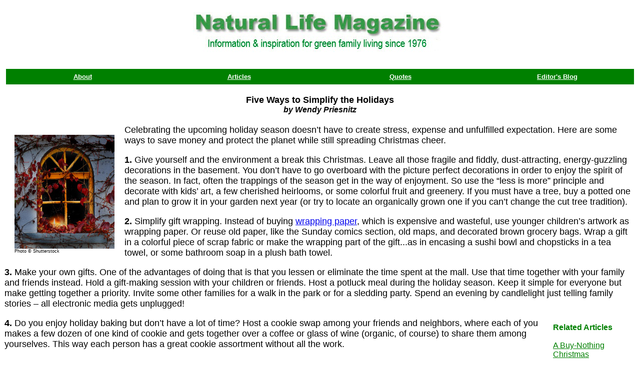

--- FILE ---
content_type: text/html
request_url: https://www.life.ca/naturallife/0512/xmas.htm
body_size: 4471
content:
<html xmlns="http://www.w3.org/1999/xhtml" xmlns:o="urn:schemas-microsoft-com:office:office" xmlns:v="urn:schemas-microsoft-com:vml"><!-- #BeginTemplate "file:///C:/Users/wendy/Documents/My%20Web%20Sites/Website%20Life/naturallife/naturallife.dwt" -->
<head><meta charset="windows-1252"><!-- Natural Life -->
	<style type="text/css">.style31 {
	border: 0 solid #FFFFFF;
	text-align: center;
	background-color: #FFFFFF;
}
a.css_button_custom:hover{color:#99CC00;background:#666666;}
	</style>
	<style type="text/css">a.css_button_custom {background:#339966;Border: 1px solid #666666;color:#FFFFFF;font-family: Verdana;font-size: 12px;font-weight:bold;padding-top:0px; padding-bottom:0px;padding-right:4px;padding-left:4px;text-decoration: none;margin-left:2px;}
	</style>
	<link href="https://www.life.ca/naturallife/lifefeed.xml" rel="alternate" title="RSS" type="application/rss+xml" /><meta name="google-site-verification" content="7glnHJZEiM3KA-UuZZrctChFCHAwKURYIKsFAjzYfw0" /><meta name="viewport" content="width=device-width, initial-scale=1" />
	<link href="https://www.life.ca/favicons/naturallife.ico" rel="icon" /><meta http-equiv="Content-Language" content="en">
	<style type="text/css">.Header {
	font-family: Arial, Helvetica, sans-serif;
	font-size: small;
	font-weight: bold;
	font-style: normal;
	color: #008000;
	vertical-align: bottom;
	text-align: center;
}
.NavBar {
	font-family: Arial, Helvetica, sans-serif;
	color: #FFFFFF;
	text-align: center;
	background-color: #008000;
	font-weight: bold;
	font-style: normal;
	font-variant: normal;
	text-transform: none;
}
.style32 {
	border: 1px solid #FFFFFF;
	background-color: #FFFFFF;
}
.auto-style2 {
	font-family: Arial, Helvetica, sans-serif;
	font-size: large;
}
nav {
	font-family: Arial, Helvetica, sans-serif;
	background-color: #008000;
}
.auto-style4 {
	text-align: center;
}
	</style>
	<!-- #BeginEditable -->
	<title>Five Ways to Simplify the Christmas Holidays</title>
	<meta name="keywords" content="simplify,Christmas,natural,simple living,voluntary simplicity,stress relief,wellness,celebrations,winter,holiday,family"><meta name="description" content="Simplifying winter holiday celebrations relieves stress, promotes family time, and preserves the environment."><meta property="og:title" content="Five Ways to Simplify the Christmas Holidays" /><meta property="og:description" content="Simplifying winter holiday celebrations relieves stress, promotes family time, and preserves the environment." /><meta property="og:type" content="article" /><meta property="og:url" content="https://www.life.ca/naturallife/0512/xmas.htm" /><meta property="og:image" content="https://www.life.ca/naturallife/images/christmas-window.jpg" /><meta property="og:image:width" content="200" /><meta property="og:image:height" content="228" />
	<base href="https://www.life.ca/naturallife" />
	<style type="text/css">.style27 {
	background-color: #FFFFFF;
}
.style33 {
	font-family: Arial;
}
.auto-style4 {
	font-size: large;
}
.auto-style5 {
	font-size: medium;
	font-style: italic;
	font-family: Arial, Helvetica, sans-serif;
}
.auto-style6 {
	font-size: xx-small;
}
.auto-style7 {
	font-size: medium;
}
.auto-style8 {
	font-family: Arial, Helvetica, sans-serif;
}
	</style>
	<!-- #EndEditable --><script type="text/javascript">

  var _gaq = _gaq || [];
  _gaq.push(['_setAccount', 'UA-10827595-1']);
  _gaq.push(['_trackPageview']);

  (function() {
    var ga = document.createElement('script'); ga.type = 'text/javascript'; ga.async = true;
    ga.src = ('https:' == document.location.protocol ? 'https://ssl' : 'http://www') + '.google-analytics.com/ga.js';
    var s = document.getElementsByTagName('script')[0]; s.parentNode.insertBefore(ga, s);
  })();

</script>
</head>
<body style="margin-left: 0; margin-right: 0; margin-top: 0">
<div id="fb-root"></div>
<script>(function(d, s, id) {
  var js, fjs = d.getElementsByTagName(s)[0];
  if (d.getElementById(id)) return;
  js = d.createElement(s); js.id = id;
  js.src = "//connect.facebook.net/en_US/sdk.js#xfbml=1&version=v2.0";
  fjs.parentNode.insertBefore(js, fjs);
}(document, 'script', 'facebook-jssdk'));</script>

<table cellpadding="6" cellspacing="6" style="width: 100%; ">
	<tbody>
		<tr>
			<td class="auto-style4" style="height: 120"><a href="https://www.life.ca/naturallife"><img alt="Natural Life Magazine" border="0" height="83" src="https://www.life.ca/naturallife/images/NaturalLife_weblogo_2015.jpg" style="float: center" width="502" /></a></td>
		</tr>
		<tr>
			<td colspan="3">
			<table cellpadding="6" class="NavBar" style="width: 100%">
				<tbody>
					<tr>
						<td class="auto-style2" style="width: 16%; text-align: center;"><a href="https://www.life.ca/naturallife/about_natural_life_magazine.htm"><strong><font color="white" face="Arial, Helvetica, sans-serif" size="2">About</font></strong></a></td>
						<td class="auto-style2" style="width: 17%; text-align: center;"><a href="https://www.life.ca/naturallife/subject_index.htm"><strong><font color="white" face="Arial, Helvetica, sans-serif" size="2">Articles</font></strong></a></td>
						<td class="auto-style2" style="width: 17%; text-align: center;"><a href="https://www.life.ca/naturallife/quotes_about_natural_parenting_and_green_living.htm"><strong><font color="white" face="Arial, Helvetica, sans-serif" size="2">Quotes</font></strong></a></td>
						<td class="auto-style2" style="width: 16%; text-align: center;"><a href="https://www.life.ca/wendy/blog"><strong><font color="white" face="Arial, Helvetica, sans-serif" size="2">Editor&#39;s Blog</font></strong></a></td>
					</tr>
				</tbody>
			</table>
			</td>
		</tr>
	</tbody>
</table>

<table class="style32" style="border: #FFFFFF; width: 100%; background-color: #FFFFFF;">
	<tbody>
		<tr>
			<td class="style31" float="left">
			<table style="width: 100%">
				<tbody>
					<tr>
						<td valign="top">
						<table style="width: 100%">
							<tbody>
								<tr>
									<td><!-- #BeginEditable "maincontent" -->
									<h1 align="center"><span class="auto-style2">Five Ways to Simplify the Holidays</span><br />
									<span class="auto-style5">by Wendy Priesnitz</span></h1>

									<table align="left" cellpadding="10" cellspacing="10" style="width: 200px; float: left">
										<tbody>
											<tr>
												<td class="style17"><img alt="Christmas window" class="auto-style4" height="228" src="https://www.life.ca/naturallife/images/christmas-window.jpg" width="200" /><br class="auto-style4" />
												<font face="Arial, Helvetica, sans-serif"><span class="auto-style6">Photo &copy; Shutterstock</span></font></td>
											</tr>
										</tbody>
									</table>

									<p class="auto-style2">Celebrating the upcoming holiday season doesn&rsquo;t have to create stress, expense and unfulfilled expectation. Here are some ways to save money and protect the planet while still spreading Christmas cheer.</p>

									<p class="auto-style2"><strong>1.</strong> Give yourself and the environment a break this Christmas. Leave all those fragile and fiddly, dust-attracting, energy-guzzling decorations in the basement. You don&rsquo;t have to go overboard with the picture perfect decorations in order to enjoy the spirit of the season. In fact, often the trappings of the season get in the way of enjoyment. So use the &ldquo;less is more&rdquo; principle and decorate with kids&rsquo; art, a few cherished heirlooms, or some colorful fruit and greenery. If you must have a tree, buy a potted one and plan to grow it in your garden next year (or try to locate an organically grown one if you can&rsquo;t change the cut tree tradition).&nbsp;</p>

									<p class="auto-style2"><strong>2.</strong> Simplify gift wrapping. Instead of buying <a href="https://www.life.ca/naturallife/0912/make_your_own_recycled_gift_wrap.htm">wrapping paper</a>, which is expensive and wasteful, use younger children&rsquo;s artwork as wrapping paper. Or reuse old paper, like the Sunday comics section, old maps, and decorated brown grocery bags. Wrap a gift in a colorful piece of scrap fabric or make the wrapping part of the gift...as in encasing a sushi bowl and chopsticks in a tea towel, or some bathroom soap in a plush bath towel.</p>

									<p class="auto-style2"><strong>3.</strong> Make your own gifts. One of the advantages of doing that is that you lessen or eliminate the time spent at the mall. Use that time together with your family and friends instead. Hold a gift-making session with your children or friends. Host a potluck meal during the holiday season. Keep it simple for everyone but make getting together a priority. Invite some other families for a walk in the park or for a sledding party. Spend an evening by candlelight just telling family stories &ndash; all electronic media gets unplugged! &nbsp; &nbsp;</p>

									<table align="right" cellpadding="5" cellspacing="5" class="style27" style="width: 175px">
										<tbody>
											<tr>
												<td class="style29" style="width: 190px; height: 27px"><font class="auto-style7" size="2"><strong><span class="auto-style8"><font color="green">Related Articles</font></span></strong><br class="auto-style8" />
												<br class="auto-style8" />
												<span class="auto-style8"><a href="https://www.life.ca/naturallife/0612/buynothing.htm"><font color="green">A Buy-Nothing Christmas</font></a></span><br class="auto-style8" />
												<br class="auto-style8" />
												<font color="green"><span class="auto-style8"><a href="https://www.life.ca/naturallife/9906/candles.htm"><font color="green">Candles: A Burning Air Quality Issue</font></a></span><br class="auto-style8" />
												<br class="auto-style8" />
												<span class="auto-style8"><a href="https://www.life.ca/naturallife/naturalparenting/green_family_celebrations.htm"><font color="green">Celebrating Green</font></a></span></font></font></td>
											</tr>
										</tbody>
									</table>

									<p></p>

									<p class="auto-style2"><strong>4.</strong> Do you enjoy holiday baking but don&rsquo;t have a lot of time? Host a cookie swap among your friends and neighbors, where each of you makes a few dozen of one kind of cookie and gets together over a coffee or glass of wine (organic, of course) to share them among yourselves. This way each person has a great cookie assortment without all the work.</p>

									<p class="auto-style2"><strong>5.</strong> And finally, the traditional theme of the holiday season is &ldquo;Peace on earth and goodwill towards all.&rdquo; No doubt we&rsquo;d all like a peaceful world that is full of justice and good will. The holiday season is a great time to involve children in some peacemaking and community support. Be part of an alternative gift fair in your community, make a charitable contribution in your kids&rsquo; name or volunteer (with your children if they are of an appropriate age) at a children&rsquo;s shelter over the holiday season. Spend some of your gift-giving money on someone who really needs some help instead of adding to collection of things that will just be returned to the store or sit on someone&rsquo;s shelf.</p>

									<p class="auto-style2"><em><strong><a href="https://www.life.ca/wendy">Wendy Priesnitz</a> is the co-founder and editor of Natural Life Magazine, the author of 13 books, and a journalist with over 40 years of experience. </strong></em> <!-- #EndEditable --></p>
									</td>
								</tr>
							</tbody>
						</table>
						&nbsp;

						<table style="width: 100%">
							<tbody>
								<tr>
									<td bgcolor="#FFFFFF" valign="top">
									<p style="text-align: center;"><span><a href="https://www.life.ca/lifemedia/copyright.html"><font color="green" face="Arial, Helvetica, sans-serif" size="2"><strong>Copyright &copy; Life Media</strong></font></a></span></p>

									<p style="text-align: center;"><a href="https://www.life.ca/lifemedia/privacy.html"><font color="#008000" face="Arial" size="2"><strong>Privacy Policy</strong></font></a>&nbsp;</p>

									<p align="center"><a href="https://www.life.ca/naturallifebooks/books/Life_Learning_Lessons_From_the_Educational_Frontier.htm"><img alt="Life Learning Book" border="0" height="120" hspace="25" src="https://www.life.ca/naturallife/images/tile-Life-Learning-book.jpg" width="120" /></a><a href="https://www.life.ca/naturallifebooks/books/Beyond_School_Living_As_If_School_Doesnt_Exist.htm"><img alt="Beyond School" border="0" height="120" hspace="25" src="https://www.life.ca/naturallife/images/tile_Beyond_School.jpg" width="120" /></a><a href="https://www.life.ca/naturallifebooks/books/Challenging_Assumptions_in_Education.htm"><img alt="Challenging Assumptions in Education" border="0" height="120" hspace="25" src="https://www.life.ca/naturallife/images/tile_caedouble.jpg" width="120" /></a></p>

									<p align="center"><a href="https://www.life.ca/naturallifebooks/"><img alt="Natural Life's Green and Healthy Homes book" border="0" height="60" src="https://www.life.ca/naturallife/images/banner_Natural_Lifes_Green_and_Healthy_Homes.jpg" width="468" /></a></p>

									<p align="center"><a href="https://www.life.ca/lifelearning"><img alt="Life Learning Magazine" border="0" height="60" src="https://www.life.ca/naturallife/images/banner_LL.jpg" width="468" /></a></p>

									<p align="center"><a href="https://www.life.ca/naturallifebooks"><img alt="Natural Life Books" border="0" height="60" src="https://www.life.ca/naturallife/images/banner_Natural_Life_Books.jpg" width="468" /></a></p>

									<p align="center"><a href="https://www.life.ca/childsplay/"><img alt="Childs Play Magazine" border="0" height="60" src="https://www.life.ca/naturallife/images/banner_Childs_Play.jpg" width="468" /></a></p>

									<p align="center"><a href="https://www.life.ca/naturalchild"><img alt="Natural Child Magazine" border="0" height="60" src="https://www.life.ca/naturallife/images/banner_Natural_Child_Magazine.jpg" width="468" /></a></p>

									<p align="center"><a href="https://www.life.ca/naturallife"><img alt="Natural Life Magazine" border="0" height="250" src="https://www.life.ca/naturallife/images/banner-large-Natural-Life-Magazine.jpg" width="465" /></a></p>
									</td>
								</tr>
							</tbody>
						</table>
						</td>
					</tr>
				</tbody>
			</table>
			</td>
		</tr>
	</tbody>
</table>
<!-- Start of StatCounter Code for Default Guide --><script type="text/javascript">
var sc_project=8259051; 
var sc_invisible=1; 
var sc_security="4b75419a"; 
</script><script type="text/javascript"
src="https://www.statcounter.com/counter/counter.js"></script><!-- End of StatCounter Code for Default Guide --></body>
<!-- #EndTemplate --></html>